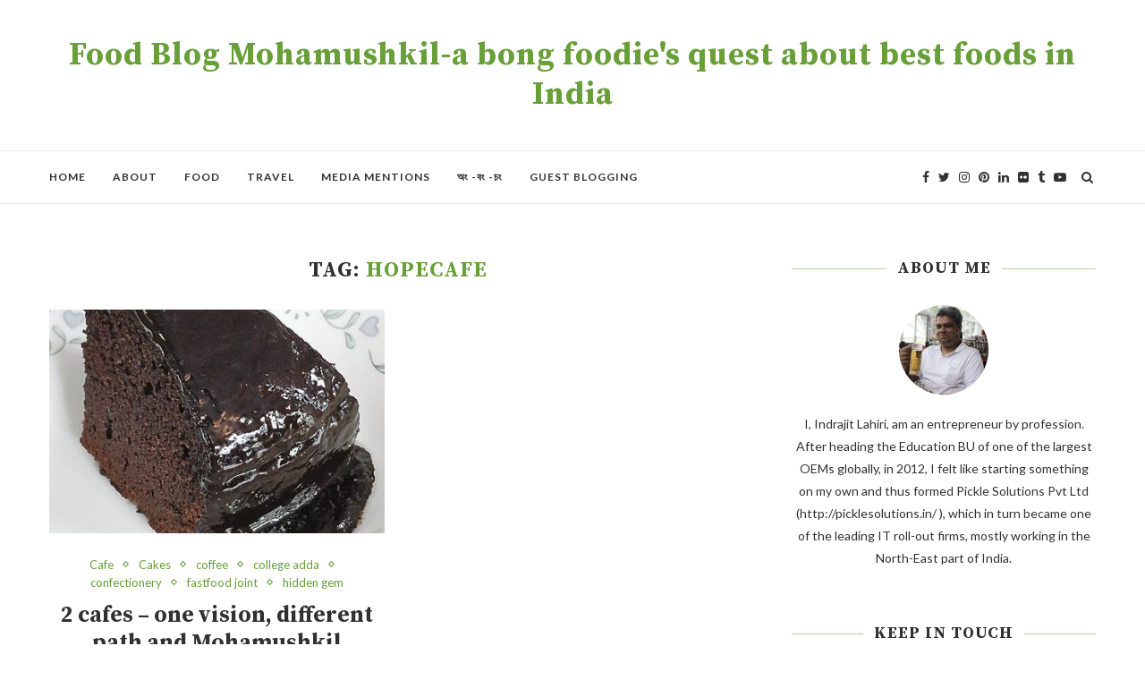

--- FILE ---
content_type: text/html; charset=utf-8
request_url: https://www.google.com/recaptcha/api2/aframe
body_size: 267
content:
<!DOCTYPE HTML><html><head><meta http-equiv="content-type" content="text/html; charset=UTF-8"></head><body><script nonce="vZkg3Z9dawtzmOwsWqm7dQ">/** Anti-fraud and anti-abuse applications only. See google.com/recaptcha */ try{var clients={'sodar':'https://pagead2.googlesyndication.com/pagead/sodar?'};window.addEventListener("message",function(a){try{if(a.source===window.parent){var b=JSON.parse(a.data);var c=clients[b['id']];if(c){var d=document.createElement('img');d.src=c+b['params']+'&rc='+(localStorage.getItem("rc::a")?sessionStorage.getItem("rc::b"):"");window.document.body.appendChild(d);sessionStorage.setItem("rc::e",parseInt(sessionStorage.getItem("rc::e")||0)+1);localStorage.setItem("rc::h",'1768612528356');}}}catch(b){}});window.parent.postMessage("_grecaptcha_ready", "*");}catch(b){}</script></body></html>